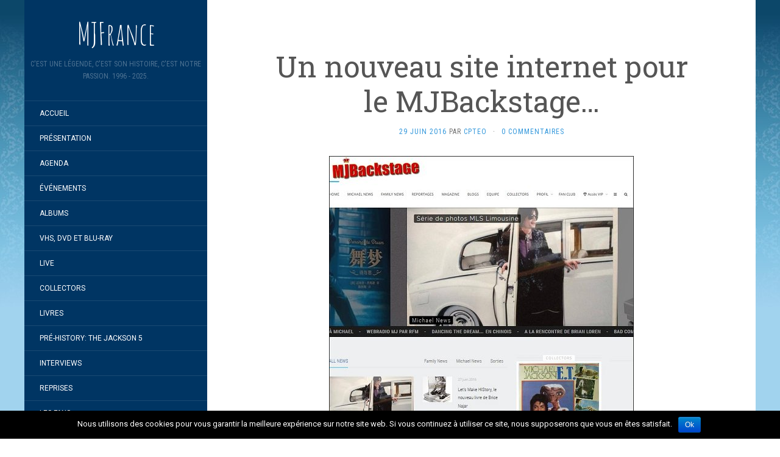

--- FILE ---
content_type: text/html; charset=UTF-8
request_url: https://mjfrance.com/un-nouveau-site-internet-pour-le-mjbackstage/
body_size: 9859
content:
<!DOCTYPE html>
<html lang="fr-FR" prefix="og: http://ogp.me/ns#">
<head>
		<meta charset="UTF-8" />
	<meta http-equiv="X-UA-Compatible" content="IE=edge">
	<meta name="viewport" content="width=device-width, initial-scale=1.0" />
	<link rel="profile" href="http://gmpg.org/xfn/11" />
	<link rel="pingback" href="https://mjfrance.com/xmlrpc.php" />
	<title>Un nouveau site internet pour le MJBackstage... - MJFrance</title>

<!-- This site is optimized with the Yoast SEO plugin v9.6 - https://yoast.com/wordpress/plugins/seo/ -->
<link rel="canonical" href="https://mjfrance.com/un-nouveau-site-internet-pour-le-mjbackstage/" />
<meta property="og:locale" content="fr_FR" />
<meta property="og:type" content="article" />
<meta property="og:title" content="Un nouveau site internet pour le MJBackstage... - MJFrance" />
<meta property="og:description" content="Le MJBackstage est heureux de vous accueillir sur la nouvelle version de son site à l&rsquo;adresse mjbackstage.be/mjbv2/. Depuis déjà plusieurs mois, Le MJBackstage avait mis le site en “attente” pour préparer ce nouvel outil, construit pour mieux vous servir. Sur le site de nos amis du MJBackstage, il y en aura pour tous les goûts. &hellip;" />
<meta property="og:url" content="https://mjfrance.com/un-nouveau-site-internet-pour-le-mjbackstage/" />
<meta property="og:site_name" content="MJFrance" />
<meta property="article:publisher" content="https://www.facebook.com/MJFrance-118615004843179/" />
<meta property="article:section" content="A savoir" />
<meta property="article:published_time" content="2016-06-29T21:20:00+02:00" />
<meta property="og:image" content="https://mjfrance.com/wp-content/uploads/2016/06/newmjb.jpg" />
<meta property="og:image:secure_url" content="https://mjfrance.com/wp-content/uploads/2016/06/newmjb.jpg" />
<meta property="og:image:width" content="500" />
<meta property="og:image:height" content="519" />
<meta name="twitter:card" content="summary_large_image" />
<meta name="twitter:description" content="Le MJBackstage est heureux de vous accueillir sur la nouvelle version de son site à l&rsquo;adresse mjbackstage.be/mjbv2/. Depuis déjà plusieurs mois, Le MJBackstage avait mis le site en “attente” pour préparer ce nouvel outil, construit pour mieux vous servir. Sur le site de nos amis du MJBackstage, il y en aura pour tous les goûts. [&hellip;]" />
<meta name="twitter:title" content="Un nouveau site internet pour le MJBackstage... - MJFrance" />
<meta name="twitter:image" content="https://mjfrance.com/wp-content/uploads/2016/06/newmjb.jpg" />
<!-- / Yoast SEO plugin. -->

<link rel='dns-prefetch' href='//platform-api.sharethis.com' />
<link rel='dns-prefetch' href='//fonts.googleapis.com' />
<link rel='dns-prefetch' href='//s.w.org' />
<link rel="alternate" type="application/rss+xml" title="MJFrance &raquo; Flux" href="https://mjfrance.com/feed/" />
<link rel="alternate" type="application/rss+xml" title="MJFrance &raquo; Flux des commentaires" href="https://mjfrance.com/comments/feed/" />
<link rel="alternate" type="application/rss+xml" title="MJFrance &raquo; Un nouveau site internet pour le MJBackstage&#8230; Flux des commentaires" href="https://mjfrance.com/un-nouveau-site-internet-pour-le-mjbackstage/feed/" />
		<script type="text/javascript">
			window._wpemojiSettings = {"baseUrl":"https:\/\/s.w.org\/images\/core\/emoji\/13.0.0\/72x72\/","ext":".png","svgUrl":"https:\/\/s.w.org\/images\/core\/emoji\/13.0.0\/svg\/","svgExt":".svg","source":{"concatemoji":"https:\/\/mjfrance.com\/wp-includes\/js\/wp-emoji-release.min.js?ver=b6e769"}};
			!function(e,a,t){var n,r,o,i=a.createElement("canvas"),p=i.getContext&&i.getContext("2d");function s(e,t){var a=String.fromCharCode;p.clearRect(0,0,i.width,i.height),p.fillText(a.apply(this,e),0,0);e=i.toDataURL();return p.clearRect(0,0,i.width,i.height),p.fillText(a.apply(this,t),0,0),e===i.toDataURL()}function c(e){var t=a.createElement("script");t.src=e,t.defer=t.type="text/javascript",a.getElementsByTagName("head")[0].appendChild(t)}for(o=Array("flag","emoji"),t.supports={everything:!0,everythingExceptFlag:!0},r=0;r<o.length;r++)t.supports[o[r]]=function(e){if(!p||!p.fillText)return!1;switch(p.textBaseline="top",p.font="600 32px Arial",e){case"flag":return s([127987,65039,8205,9895,65039],[127987,65039,8203,9895,65039])?!1:!s([55356,56826,55356,56819],[55356,56826,8203,55356,56819])&&!s([55356,57332,56128,56423,56128,56418,56128,56421,56128,56430,56128,56423,56128,56447],[55356,57332,8203,56128,56423,8203,56128,56418,8203,56128,56421,8203,56128,56430,8203,56128,56423,8203,56128,56447]);case"emoji":return!s([55357,56424,8205,55356,57212],[55357,56424,8203,55356,57212])}return!1}(o[r]),t.supports.everything=t.supports.everything&&t.supports[o[r]],"flag"!==o[r]&&(t.supports.everythingExceptFlag=t.supports.everythingExceptFlag&&t.supports[o[r]]);t.supports.everythingExceptFlag=t.supports.everythingExceptFlag&&!t.supports.flag,t.DOMReady=!1,t.readyCallback=function(){t.DOMReady=!0},t.supports.everything||(n=function(){t.readyCallback()},a.addEventListener?(a.addEventListener("DOMContentLoaded",n,!1),e.addEventListener("load",n,!1)):(e.attachEvent("onload",n),a.attachEvent("onreadystatechange",function(){"complete"===a.readyState&&t.readyCallback()})),(n=t.source||{}).concatemoji?c(n.concatemoji):n.wpemoji&&n.twemoji&&(c(n.twemoji),c(n.wpemoji)))}(window,document,window._wpemojiSettings);
		</script>
		<style type="text/css">
img.wp-smiley,
img.emoji {
	display: inline !important;
	border: none !important;
	box-shadow: none !important;
	height: 1em !important;
	width: 1em !important;
	margin: 0 .07em !important;
	vertical-align: -0.1em !important;
	background: none !important;
	padding: 0 !important;
}
</style>
	<link rel='stylesheet' id='style-maintenance-css' href='https://mjfrance.com/wp-content/plugins/wp-advanced-importer/assets/css/style-maintenance.css?ver=b6e769' media='all' />
<link rel='stylesheet' id='wp-block-library-css' href='https://mjfrance.com/wp-includes/css/dist/block-library/style.min.css?ver=b6e769' media='all' />
<link rel='stylesheet' id='cookie-notice-front-css' href='https://mjfrance.com/wp-content/plugins/cookie-notice/css/front.min.css?ver=b6e769' media='all' />
<link rel='stylesheet' id='flat-fonts-css' href='//fonts.googleapis.com/css?family=Amatic+SC%7CRoboto:400,700%7CRoboto+Slab%7CRoboto+Condensed' media='all' />
<link rel='stylesheet' id='flat-theme-css' href='https://mjfrance.com/wp-content/themes/flat/assets/css/flat.min.css?ver=1.7.8' media='all' />
<link rel='stylesheet' id='flat-style-css' href='https://mjfrance.com/wp-content/themes/flat/style.css?ver=b6e769' media='all' />
<script src='https://mjfrance.com/wp-includes/js/jquery/jquery.js?ver=1.12.4-wp' id='jquery-core-js'></script>
<script type='text/javascript' id='cookie-notice-front-js-extra'>
/* <![CDATA[ */
var cnArgs = {"ajaxurl":"https:\/\/mjfrance.com\/wp-admin\/admin-ajax.php","hideEffect":"fade","onScroll":"","onScrollOffset":"100","cookieName":"cookie_notice_accepted","cookieValue":"true","cookieTime":"2592000","cookiePath":"\/","cookieDomain":"","redirection":"","cache":"","refuse":"no","revoke_cookies":"0","revoke_cookies_opt":"automatic","secure":"1"};
/* ]]> */
</script>
<script src='https://mjfrance.com/wp-content/plugins/cookie-notice/js/front.min.js?ver=1.2.46' id='cookie-notice-front-js'></script>
<script src='https://mjfrance.com/wp-content/themes/flat/assets/js/flat.min.js?ver=1.7.8' id='flat-js-js'></script>
<!--[if lt IE 9]>
<script src='https://mjfrance.com/wp-content/themes/flat/assets/js/html5shiv.min.js?ver=3.7.2' id='html5shiv-js'></script>
<![endif]-->
<script src='//platform-api.sharethis.com/js/sharethis.js#product=ga&#038;property=5a2fe7f69cc7050012d2cd9a' id='googleanalytics-platform-sharethis-js'></script>
<link rel="https://api.w.org/" href="https://mjfrance.com/wp-json/" /><link rel="alternate" type="application/json" href="https://mjfrance.com/wp-json/wp/v2/posts/528" /><link rel="EditURI" type="application/rsd+xml" title="RSD" href="https://mjfrance.com/xmlrpc.php?rsd" />
<link rel="wlwmanifest" type="application/wlwmanifest+xml" href="https://mjfrance.com/wp-includes/wlwmanifest.xml" /> 

<link rel='shortlink' href='https://mjfrance.com/?p=528' />
<link rel="alternate" type="application/json+oembed" href="https://mjfrance.com/wp-json/oembed/1.0/embed?url=https%3A%2F%2Fmjfrance.com%2Fun-nouveau-site-internet-pour-le-mjbackstage%2F" />
<link rel="alternate" type="text/xml+oembed" href="https://mjfrance.com/wp-json/oembed/1.0/embed?url=https%3A%2F%2Fmjfrance.com%2Fun-nouveau-site-internet-pour-le-mjbackstage%2F&#038;format=xml" />
<meta http-equiv="Content-type" content="text/html; charset=utf-8" /><link rel='canonical' href='https://mjfrance.com/un-nouveau-site-internet-pour-le-mjbackstage/' />
<style type="text/css">#page:before, .sidebar-offcanvas, #secondary { background-color: #003563; }@media (max-width: 1199px) { #page &gt; .container { background-color: #003563; } }</style><style type="text/css">#masthead .site-title {font-family:Amatic SC}body {font-family:Roboto }h1,h2,h3,h4,h5,h6 {font-family:Roboto Slab}#masthead .site-description, .hentry .entry-meta {font-family:Roboto Condensed}</style><style type="text/css">.recentcomments a{display:inline !important;padding:0 !important;margin:0 !important;}</style><style type="text/css" id="custom-background-css">
body.custom-background { background-image: url("https://mjfrance.ovh/wp-content/uploads/2017/12/fond1.jpg"); background-position: left top; background-size: auto; background-repeat: repeat; background-attachment: fixed; }
</style>
		</head>

<body class="post-template-default single single-post postid-528 single-format-standard custom-background cookies-not-set" itemscope itemtype="http://schema.org/WebPage">
<div id="page">
	<div class="container">
		<div class="row row-offcanvas row-offcanvas-left">
			<div id="secondary" class="col-lg-3">
								<header id="masthead" class="site-header" role="banner">
										<div class="hgroup">
						<h1 class="site-title display-title"><a href="https://mjfrance.com/" title="MJFrance" rel="home"><span itemprop="name">MJFrance</span></a></h1><h2 itemprop="description" class="site-description">C&#039;est une légende, c&#039;est son histoire, c&#039;est notre passion. 1996 - 2025.</h2>					</div>
					<button type="button" class="btn btn-link hidden-lg toggle-sidebar" data-toggle="offcanvas" aria-label="Sidebar"><i class="fa fa-gear"></i></button>
					<button type="button" class="btn btn-link hidden-lg toggle-navigation" aria-label="Navigation Menu"><i class="fa fa-bars"></i></button>
					<nav id="site-navigation" class="navigation main-navigation" role="navigation">
						<ul id="menu-menu-1" class="nav-menu"><li id="menu-item-1554" class="menu-item menu-item-type-custom menu-item-object-custom menu-item-1554"><a href="http://mjfrance.ovh/">Accueil</a></li>
<li id="menu-item-2048" class="menu-item menu-item-type-post_type menu-item-object-page menu-item-2048"><a href="https://mjfrance.com/presentation/">Présentation</a></li>
<li id="menu-item-1614" class="menu-item menu-item-type-post_type menu-item-object-page menu-item-1614"><a href="https://mjfrance.com/agenda/">Agenda</a></li>
<li id="menu-item-4768" class="menu-item menu-item-type-post_type menu-item-object-page menu-item-4768"><a href="https://mjfrance.com/evenements/">Événements</a></li>
<li id="menu-item-1555" class="menu-item menu-item-type-post_type menu-item-object-page menu-item-1555"><a href="https://mjfrance.com/albums/">Albums</a></li>
<li id="menu-item-3882" class="menu-item menu-item-type-post_type menu-item-object-page menu-item-3882"><a href="https://mjfrance.com/vhs-dvd-blu-ray/">VHS, DVD et Blu-Ray</a></li>
<li id="menu-item-4055" class="menu-item menu-item-type-post_type menu-item-object-page menu-item-4055"><a href="https://mjfrance.com/live/">Live</a></li>
<li id="menu-item-4063" class="menu-item menu-item-type-post_type menu-item-object-page menu-item-4063"><a href="https://mjfrance.com/collectors/">Collectors</a></li>
<li id="menu-item-4902" class="menu-item menu-item-type-post_type menu-item-object-page menu-item-4902"><a href="https://mjfrance.com/4672-2/">Livres</a></li>
<li id="menu-item-4486" class="menu-item menu-item-type-post_type menu-item-object-page menu-item-4486"><a href="https://mjfrance.com/pre-history-the-jackson-5/">Pré-HIStory: The Jackson 5</a></li>
<li id="menu-item-4671" class="menu-item menu-item-type-post_type menu-item-object-page menu-item-4671"><a href="https://mjfrance.com/interviews/">Interviews</a></li>
<li id="menu-item-4524" class="menu-item menu-item-type-post_type menu-item-object-page menu-item-4524"><a href="https://mjfrance.com/reprises/">Reprises</a></li>
<li id="menu-item-4349" class="menu-item menu-item-type-post_type menu-item-object-page menu-item-4349"><a href="https://mjfrance.com/les-fans/">Les Fans</a></li>
<li id="menu-item-6911" class="menu-item menu-item-type-post_type menu-item-object-page menu-item-6911"><a href="https://mjfrance.com/mjfranceforum/">MJFrance Forum</a></li>
</ul>					</nav>
									</header>
				
				<div class="sidebar-offcanvas">
					<div id="main-sidebar" class="widget-area" role="complementary">
											<aside id="search-2" class="widget widget_search">
	<form method="get" id="searchform" action="https://mjfrance.com/">
		<label for="s" class="assistive-text">Rechercher</label>
		<input type="text" class="field" name="s" id="s" placeholder="Rechercher" />
		<input type="submit" class="submit" name="submit" id="searchsubmit" value="Rechercher" />
	</form>
					</aside>

							<aside id="recent-posts-2" class="widget widget_recent_entries">

								<h3 class='widget-title'>Articles récents</h3>

		<ul>
											<li>
					<a href="https://mjfrance.com/le-spectacle-de-rodrigo-teaser-michael-lives-forever-de-passage-a-geneve/">Le spectacle de Rodrigo Teaser « Michael Lives Forever » de passage à Genève&#8230;</a>
									</li>
											<li>
					<a href="https://mjfrance.com/i-want-you-back-pwl-remix-de-nouveau-sur-une-compilation-4cd-anglaise/">I Want You Back (PWL Remix) de nouveau sur une compilation 4CD anglaise…</a>
									</li>
											<li>
					<a href="https://mjfrance.com/king-of-pop-the-ultimate-tribute-a-salon-de-provence-13/">King Of Pop, The Ultimate Tribute à Salon de Provence (13)&#8230;</a>
									</li>
											<li>
					<a href="https://mjfrance.com/sortie-dun-livre-de-joseph-vogel-sur-le-clip-de-black-or-white/">Sortie d&rsquo;un livre de Joseph Vogel sur le clip de Black or White&#8230;</a>
									</li>
											<li>
					<a href="https://mjfrance.com/fuite-de-quatre-demos-inedites/">Fuite de quatre démos inédites…</a>
									</li>
					</ul>

							</aside>
					<aside id="recent-comments-2" class="widget widget_recent_comments">
						<h3 class='widget-title'>Commentaires récents</h3>
<ul id="recentcomments"><li class="recentcomments"><span class="comment-author-link">Yan</span> dans <a href="https://mjfrance.com/30-millions-de-vues-en-six-heures-et-beaucoup-de-reactions/#comment-159976">30 millions de vues en six heures et beaucoup de réactions&#8230;</a></li><li class="recentcomments"><span class="comment-author-link">Nicolas Gayraud</span> dans <a href="https://mjfrance.com/bande-annonce-du-biopic-michael/#comment-159927">Bande-annonce du biopic « Michael »&#8230;</a></li><li class="recentcomments"><span class="comment-author-link">Lo</span> dans <a href="https://mjfrance.com/bande-annonce-du-biopic-michael/#comment-159919">Bande-annonce du biopic « Michael »&#8230;</a></li><li class="recentcomments"><span class="comment-author-link">Bruno</span> dans <a href="https://mjfrance.com/bande-annonce-du-biopic-michael/#comment-159915">Bande-annonce du biopic « Michael »&#8230;</a></li><li class="recentcomments"><span class="comment-author-link">Cpteo</span> dans <a href="https://mjfrance.com/exclusivite-vinyl-collector-the-ultimate-collection-des-jackson-5-en-double-vinyle-colore-et-motown-chartbusters/#comment-159736">Exclusivité Vinyl Collector: The Ultimate Collection des Jackson 5 en double vinyle coloré et Motown Chartbusters&#8230;</a></li></ul>					</aside>
					<aside id="archives-2" class="widget widget_archive">
						<h3 class='widget-title'>Archives</h3>

			<ul>
					<li><a href='https://mjfrance.com/2026/01/'>janvier 2026</a></li>
	<li><a href='https://mjfrance.com/2025/12/'>décembre 2025</a></li>
	<li><a href='https://mjfrance.com/2025/11/'>novembre 2025</a></li>
	<li><a href='https://mjfrance.com/2025/10/'>octobre 2025</a></li>
	<li><a href='https://mjfrance.com/2025/09/'>septembre 2025</a></li>
	<li><a href='https://mjfrance.com/2025/08/'>août 2025</a></li>
	<li><a href='https://mjfrance.com/2025/07/'>juillet 2025</a></li>
	<li><a href='https://mjfrance.com/2025/06/'>juin 2025</a></li>
	<li><a href='https://mjfrance.com/2025/05/'>mai 2025</a></li>
	<li><a href='https://mjfrance.com/2025/04/'>avril 2025</a></li>
	<li><a href='https://mjfrance.com/2025/03/'>mars 2025</a></li>
	<li><a href='https://mjfrance.com/2025/02/'>février 2025</a></li>
	<li><a href='https://mjfrance.com/2025/01/'>janvier 2025</a></li>
	<li><a href='https://mjfrance.com/2024/12/'>décembre 2024</a></li>
	<li><a href='https://mjfrance.com/2024/11/'>novembre 2024</a></li>
	<li><a href='https://mjfrance.com/2024/10/'>octobre 2024</a></li>
	<li><a href='https://mjfrance.com/2024/09/'>septembre 2024</a></li>
	<li><a href='https://mjfrance.com/2024/08/'>août 2024</a></li>
	<li><a href='https://mjfrance.com/2024/07/'>juillet 2024</a></li>
	<li><a href='https://mjfrance.com/2024/06/'>juin 2024</a></li>
	<li><a href='https://mjfrance.com/2024/05/'>mai 2024</a></li>
	<li><a href='https://mjfrance.com/2024/04/'>avril 2024</a></li>
	<li><a href='https://mjfrance.com/2024/03/'>mars 2024</a></li>
	<li><a href='https://mjfrance.com/2024/02/'>février 2024</a></li>
	<li><a href='https://mjfrance.com/2024/01/'>janvier 2024</a></li>
	<li><a href='https://mjfrance.com/2023/12/'>décembre 2023</a></li>
	<li><a href='https://mjfrance.com/2023/11/'>novembre 2023</a></li>
	<li><a href='https://mjfrance.com/2023/10/'>octobre 2023</a></li>
	<li><a href='https://mjfrance.com/2023/09/'>septembre 2023</a></li>
	<li><a href='https://mjfrance.com/2023/08/'>août 2023</a></li>
	<li><a href='https://mjfrance.com/2023/07/'>juillet 2023</a></li>
	<li><a href='https://mjfrance.com/2023/06/'>juin 2023</a></li>
	<li><a href='https://mjfrance.com/2023/05/'>mai 2023</a></li>
	<li><a href='https://mjfrance.com/2023/04/'>avril 2023</a></li>
	<li><a href='https://mjfrance.com/2023/03/'>mars 2023</a></li>
	<li><a href='https://mjfrance.com/2023/02/'>février 2023</a></li>
	<li><a href='https://mjfrance.com/2023/01/'>janvier 2023</a></li>
	<li><a href='https://mjfrance.com/2022/12/'>décembre 2022</a></li>
	<li><a href='https://mjfrance.com/2022/11/'>novembre 2022</a></li>
	<li><a href='https://mjfrance.com/2022/10/'>octobre 2022</a></li>
	<li><a href='https://mjfrance.com/2022/09/'>septembre 2022</a></li>
	<li><a href='https://mjfrance.com/2022/08/'>août 2022</a></li>
	<li><a href='https://mjfrance.com/2022/07/'>juillet 2022</a></li>
	<li><a href='https://mjfrance.com/2022/06/'>juin 2022</a></li>
	<li><a href='https://mjfrance.com/2022/05/'>mai 2022</a></li>
	<li><a href='https://mjfrance.com/2022/04/'>avril 2022</a></li>
	<li><a href='https://mjfrance.com/2022/03/'>mars 2022</a></li>
	<li><a href='https://mjfrance.com/2022/02/'>février 2022</a></li>
	<li><a href='https://mjfrance.com/2022/01/'>janvier 2022</a></li>
	<li><a href='https://mjfrance.com/2021/12/'>décembre 2021</a></li>
	<li><a href='https://mjfrance.com/2021/11/'>novembre 2021</a></li>
	<li><a href='https://mjfrance.com/2021/10/'>octobre 2021</a></li>
	<li><a href='https://mjfrance.com/2021/09/'>septembre 2021</a></li>
	<li><a href='https://mjfrance.com/2021/08/'>août 2021</a></li>
	<li><a href='https://mjfrance.com/2021/07/'>juillet 2021</a></li>
	<li><a href='https://mjfrance.com/2021/06/'>juin 2021</a></li>
	<li><a href='https://mjfrance.com/2021/05/'>mai 2021</a></li>
	<li><a href='https://mjfrance.com/2021/04/'>avril 2021</a></li>
	<li><a href='https://mjfrance.com/2021/03/'>mars 2021</a></li>
	<li><a href='https://mjfrance.com/2021/02/'>février 2021</a></li>
	<li><a href='https://mjfrance.com/2021/01/'>janvier 2021</a></li>
	<li><a href='https://mjfrance.com/2020/12/'>décembre 2020</a></li>
	<li><a href='https://mjfrance.com/2020/11/'>novembre 2020</a></li>
	<li><a href='https://mjfrance.com/2020/10/'>octobre 2020</a></li>
	<li><a href='https://mjfrance.com/2020/09/'>septembre 2020</a></li>
	<li><a href='https://mjfrance.com/2020/08/'>août 2020</a></li>
	<li><a href='https://mjfrance.com/2020/07/'>juillet 2020</a></li>
	<li><a href='https://mjfrance.com/2020/06/'>juin 2020</a></li>
	<li><a href='https://mjfrance.com/2020/05/'>mai 2020</a></li>
	<li><a href='https://mjfrance.com/2020/04/'>avril 2020</a></li>
	<li><a href='https://mjfrance.com/2020/03/'>mars 2020</a></li>
	<li><a href='https://mjfrance.com/2020/02/'>février 2020</a></li>
	<li><a href='https://mjfrance.com/2020/01/'>janvier 2020</a></li>
	<li><a href='https://mjfrance.com/2019/12/'>décembre 2019</a></li>
	<li><a href='https://mjfrance.com/2019/11/'>novembre 2019</a></li>
	<li><a href='https://mjfrance.com/2019/10/'>octobre 2019</a></li>
	<li><a href='https://mjfrance.com/2019/09/'>septembre 2019</a></li>
	<li><a href='https://mjfrance.com/2019/08/'>août 2019</a></li>
	<li><a href='https://mjfrance.com/2019/07/'>juillet 2019</a></li>
	<li><a href='https://mjfrance.com/2019/06/'>juin 2019</a></li>
	<li><a href='https://mjfrance.com/2019/05/'>mai 2019</a></li>
	<li><a href='https://mjfrance.com/2019/04/'>avril 2019</a></li>
	<li><a href='https://mjfrance.com/2019/03/'>mars 2019</a></li>
	<li><a href='https://mjfrance.com/2019/02/'>février 2019</a></li>
	<li><a href='https://mjfrance.com/2019/01/'>janvier 2019</a></li>
	<li><a href='https://mjfrance.com/2018/12/'>décembre 2018</a></li>
	<li><a href='https://mjfrance.com/2018/11/'>novembre 2018</a></li>
	<li><a href='https://mjfrance.com/2018/10/'>octobre 2018</a></li>
	<li><a href='https://mjfrance.com/2018/09/'>septembre 2018</a></li>
	<li><a href='https://mjfrance.com/2018/08/'>août 2018</a></li>
	<li><a href='https://mjfrance.com/2018/07/'>juillet 2018</a></li>
	<li><a href='https://mjfrance.com/2018/06/'>juin 2018</a></li>
	<li><a href='https://mjfrance.com/2018/05/'>mai 2018</a></li>
	<li><a href='https://mjfrance.com/2018/04/'>avril 2018</a></li>
	<li><a href='https://mjfrance.com/2018/03/'>mars 2018</a></li>
	<li><a href='https://mjfrance.com/2018/02/'>février 2018</a></li>
	<li><a href='https://mjfrance.com/2018/01/'>janvier 2018</a></li>
	<li><a href='https://mjfrance.com/2017/12/'>décembre 2017</a></li>
	<li><a href='https://mjfrance.com/2017/11/'>novembre 2017</a></li>
	<li><a href='https://mjfrance.com/2017/10/'>octobre 2017</a></li>
	<li><a href='https://mjfrance.com/2017/09/'>septembre 2017</a></li>
	<li><a href='https://mjfrance.com/2017/08/'>août 2017</a></li>
	<li><a href='https://mjfrance.com/2017/07/'>juillet 2017</a></li>
	<li><a href='https://mjfrance.com/2017/06/'>juin 2017</a></li>
	<li><a href='https://mjfrance.com/2017/05/'>mai 2017</a></li>
	<li><a href='https://mjfrance.com/2017/04/'>avril 2017</a></li>
	<li><a href='https://mjfrance.com/2017/03/'>mars 2017</a></li>
	<li><a href='https://mjfrance.com/2017/02/'>février 2017</a></li>
	<li><a href='https://mjfrance.com/2017/01/'>janvier 2017</a></li>
	<li><a href='https://mjfrance.com/2016/12/'>décembre 2016</a></li>
	<li><a href='https://mjfrance.com/2016/11/'>novembre 2016</a></li>
	<li><a href='https://mjfrance.com/2016/10/'>octobre 2016</a></li>
	<li><a href='https://mjfrance.com/2016/09/'>septembre 2016</a></li>
	<li><a href='https://mjfrance.com/2016/08/'>août 2016</a></li>
	<li><a href='https://mjfrance.com/2016/07/'>juillet 2016</a></li>
	<li><a href='https://mjfrance.com/2016/06/'>juin 2016</a></li>
	<li><a href='https://mjfrance.com/2016/05/'>mai 2016</a></li>
	<li><a href='https://mjfrance.com/2016/04/'>avril 2016</a></li>
	<li><a href='https://mjfrance.com/2016/03/'>mars 2016</a></li>
	<li><a href='https://mjfrance.com/2016/02/'>février 2016</a></li>
	<li><a href='https://mjfrance.com/2016/01/'>janvier 2016</a></li>
	<li><a href='https://mjfrance.com/2015/12/'>décembre 2015</a></li>
	<li><a href='https://mjfrance.com/2015/11/'>novembre 2015</a></li>
	<li><a href='https://mjfrance.com/2015/10/'>octobre 2015</a></li>
	<li><a href='https://mjfrance.com/2015/09/'>septembre 2015</a></li>
	<li><a href='https://mjfrance.com/2015/08/'>août 2015</a></li>
	<li><a href='https://mjfrance.com/2015/07/'>juillet 2015</a></li>
	<li><a href='https://mjfrance.com/2015/06/'>juin 2015</a></li>
	<li><a href='https://mjfrance.com/2015/05/'>mai 2015</a></li>
	<li><a href='https://mjfrance.com/2015/04/'>avril 2015</a></li>
	<li><a href='https://mjfrance.com/2015/03/'>mars 2015</a></li>
	<li><a href='https://mjfrance.com/2015/02/'>février 2015</a></li>
	<li><a href='https://mjfrance.com/2015/01/'>janvier 2015</a></li>
	<li><a href='https://mjfrance.com/2014/12/'>décembre 2014</a></li>
	<li><a href='https://mjfrance.com/2014/11/'>novembre 2014</a></li>
	<li><a href='https://mjfrance.com/2014/10/'>octobre 2014</a></li>
	<li><a href='https://mjfrance.com/2014/09/'>septembre 2014</a></li>
	<li><a href='https://mjfrance.com/2014/08/'>août 2014</a></li>
	<li><a href='https://mjfrance.com/2014/07/'>juillet 2014</a></li>
	<li><a href='https://mjfrance.com/2014/06/'>juin 2014</a></li>
	<li><a href='https://mjfrance.com/2014/05/'>mai 2014</a></li>
	<li><a href='https://mjfrance.com/2014/04/'>avril 2014</a></li>
	<li><a href='https://mjfrance.com/2014/03/'>mars 2014</a></li>
	<li><a href='https://mjfrance.com/2014/02/'>février 2014</a></li>
	<li><a href='https://mjfrance.com/2014/01/'>janvier 2014</a></li>
	<li><a href='https://mjfrance.com/2013/12/'>décembre 2013</a></li>
	<li><a href='https://mjfrance.com/2013/11/'>novembre 2013</a></li>
	<li><a href='https://mjfrance.com/2013/10/'>octobre 2013</a></li>
	<li><a href='https://mjfrance.com/2013/09/'>septembre 2013</a></li>
	<li><a href='https://mjfrance.com/2013/08/'>août 2013</a></li>
	<li><a href='https://mjfrance.com/2013/07/'>juillet 2013</a></li>
	<li><a href='https://mjfrance.com/2013/06/'>juin 2013</a></li>
	<li><a href='https://mjfrance.com/2013/05/'>mai 2013</a></li>
	<li><a href='https://mjfrance.com/2013/04/'>avril 2013</a></li>
	<li><a href='https://mjfrance.com/2013/03/'>mars 2013</a></li>
	<li><a href='https://mjfrance.com/2013/02/'>février 2013</a></li>
	<li><a href='https://mjfrance.com/2013/01/'>janvier 2013</a></li>
	<li><a href='https://mjfrance.com/2012/12/'>décembre 2012</a></li>
	<li><a href='https://mjfrance.com/2012/11/'>novembre 2012</a></li>
	<li><a href='https://mjfrance.com/2012/10/'>octobre 2012</a></li>
	<li><a href='https://mjfrance.com/2012/09/'>septembre 2012</a></li>
	<li><a href='https://mjfrance.com/2012/08/'>août 2012</a></li>
	<li><a href='https://mjfrance.com/2012/07/'>juillet 2012</a></li>
	<li><a href='https://mjfrance.com/2012/06/'>juin 2012</a></li>
	<li><a href='https://mjfrance.com/2012/05/'>mai 2012</a></li>
	<li><a href='https://mjfrance.com/2012/04/'>avril 2012</a></li>
	<li><a href='https://mjfrance.com/2012/03/'>mars 2012</a></li>
	<li><a href='https://mjfrance.com/2012/02/'>février 2012</a></li>
	<li><a href='https://mjfrance.com/2012/01/'>janvier 2012</a></li>
	<li><a href='https://mjfrance.com/2011/12/'>décembre 2011</a></li>
	<li><a href='https://mjfrance.com/2011/11/'>novembre 2011</a></li>
	<li><a href='https://mjfrance.com/2011/10/'>octobre 2011</a></li>
	<li><a href='https://mjfrance.com/2011/09/'>septembre 2011</a></li>
	<li><a href='https://mjfrance.com/2010/12/'>décembre 2010</a></li>
	<li><a href='https://mjfrance.com/2010/11/'>novembre 2010</a></li>
	<li><a href='https://mjfrance.com/2010/09/'>septembre 2010</a></li>
	<li><a href='https://mjfrance.com/2010/08/'>août 2010</a></li>
	<li><a href='https://mjfrance.com/2010/06/'>juin 2010</a></li>
	<li><a href='https://mjfrance.com/2010/05/'>mai 2010</a></li>
	<li><a href='https://mjfrance.com/2010/04/'>avril 2010</a></li>
	<li><a href='https://mjfrance.com/2010/02/'>février 2010</a></li>
	<li><a href='https://mjfrance.com/2009/11/'>novembre 2009</a></li>
	<li><a href='https://mjfrance.com/2009/08/'>août 2009</a></li>
	<li><a href='https://mjfrance.com/2009/04/'>avril 2009</a></li>
	<li><a href='https://mjfrance.com/2008/06/'>juin 2008</a></li>
	<li><a href='https://mjfrance.com/2008/05/'>mai 2008</a></li>
	<li><a href='https://mjfrance.com/2008/04/'>avril 2008</a></li>
	<li><a href='https://mjfrance.com/2008/03/'>mars 2008</a></li>
	<li><a href='https://mjfrance.com/2008/02/'>février 2008</a></li>
	<li><a href='https://mjfrance.com/2008/01/'>janvier 2008</a></li>
	<li><a href='https://mjfrance.com/2007/12/'>décembre 2007</a></li>
	<li><a href='https://mjfrance.com/2007/11/'>novembre 2007</a></li>
	<li><a href='https://mjfrance.com/2007/10/'>octobre 2007</a></li>
	<li><a href='https://mjfrance.com/2007/09/'>septembre 2007</a></li>
	<li><a href='https://mjfrance.com/2007/08/'>août 2007</a></li>
	<li><a href='https://mjfrance.com/2007/07/'>juillet 2007</a></li>
	<li><a href='https://mjfrance.com/2007/06/'>juin 2007</a></li>
	<li><a href='https://mjfrance.com/2007/05/'>mai 2007</a></li>
	<li><a href='https://mjfrance.com/2007/04/'>avril 2007</a></li>
	<li><a href='https://mjfrance.com/2007/03/'>mars 2007</a></li>
	<li><a href='https://mjfrance.com/2007/02/'>février 2007</a></li>
	<li><a href='https://mjfrance.com/2007/01/'>janvier 2007</a></li>
	<li><a href='https://mjfrance.com/2006/12/'>décembre 2006</a></li>
	<li><a href='https://mjfrance.com/2006/11/'>novembre 2006</a></li>
	<li><a href='https://mjfrance.com/2006/10/'>octobre 2006</a></li>
	<li><a href='https://mjfrance.com/2006/09/'>septembre 2006</a></li>
	<li><a href='https://mjfrance.com/2006/08/'>août 2006</a></li>
	<li><a href='https://mjfrance.com/2006/07/'>juillet 2006</a></li>
	<li><a href='https://mjfrance.com/2006/06/'>juin 2006</a></li>
	<li><a href='https://mjfrance.com/2006/05/'>mai 2006</a></li>
	<li><a href='https://mjfrance.com/2006/04/'>avril 2006</a></li>
	<li><a href='https://mjfrance.com/2006/03/'>mars 2006</a></li>
	<li><a href='https://mjfrance.com/2006/02/'>février 2006</a></li>
	<li><a href='https://mjfrance.com/2006/01/'>janvier 2006</a></li>
	<li><a href='https://mjfrance.com/2005/06/'>juin 2005</a></li>
	<li><a href='https://mjfrance.com/2005/05/'>mai 2005</a></li>
	<li><a href='https://mjfrance.com/2005/04/'>avril 2005</a></li>
	<li><a href='https://mjfrance.com/2005/03/'>mars 2005</a></li>
	<li><a href='https://mjfrance.com/2004/05/'>mai 2004</a></li>
	<li><a href='https://mjfrance.com/2004/04/'>avril 2004</a></li>
	<li><a href='https://mjfrance.com/2004/03/'>mars 2004</a></li>
	<li><a href='https://mjfrance.com/2004/02/'>février 2004</a></li>
	<li><a href='https://mjfrance.com/2002/12/'>décembre 2002</a></li>
	<li><a href='https://mjfrance.com/2002/11/'>novembre 2002</a></li>
	<li><a href='https://mjfrance.com/2002/10/'>octobre 2002</a></li>
	<li><a href='https://mjfrance.com/2002/09/'>septembre 2002</a></li>
	<li><a href='https://mjfrance.com/2002/08/'>août 2002</a></li>
	<li><a href='https://mjfrance.com/2002/06/'>juin 2002</a></li>
	<li><a href='https://mjfrance.com/2002/05/'>mai 2002</a></li>
	<li><a href='https://mjfrance.com/2002/03/'>mars 2002</a></li>
	<li><a href='https://mjfrance.com/2001/12/'>décembre 2001</a></li>
	<li><a href='https://mjfrance.com/2001/10/'>octobre 2001</a></li>
	<li><a href='https://mjfrance.com/2001/07/'>juillet 2001</a></li>
	<li><a href='https://mjfrance.com/2001/06/'>juin 2001</a></li>
	<li><a href='https://mjfrance.com/2001/04/'>avril 2001</a></li>
	<li><a href='https://mjfrance.com/2001/03/'>mars 2001</a></li>
	<li><a href='https://mjfrance.com/2001/02/'>février 2001</a></li>
	<li><a href='https://mjfrance.com/2001/01/'>janvier 2001</a></li>
	<li><a href='https://mjfrance.com/2000/12/'>décembre 2000</a></li>
	<li><a href='https://mjfrance.com/2000/11/'>novembre 2000</a></li>
	<li><a href='https://mjfrance.com/2000/08/'>août 2000</a></li>
	<li><a href='https://mjfrance.com/2000/07/'>juillet 2000</a></li>
	<li><a href='https://mjfrance.com/2000/06/'>juin 2000</a></li>
			</ul>

								</aside>
					<aside id="categories-2" class="widget widget_categories">
						<h3 class='widget-title'>Catégories</h3>

			<ul>
					<li class="cat-item cat-item-44"><a href="https://mjfrance.com/category/a-decade-of-magic/">A Decade Of Magic</a>
</li>
	<li class="cat-item cat-item-3"><a href="https://mjfrance.com/category/a-savoir/">A savoir</a>
</li>
	<li class="cat-item cat-item-16"><a href="https://mjfrance.com/category/abso/">ABSO</a>
</li>
	<li class="cat-item cat-item-7"><a href="https://mjfrance.com/category/association-on-the-line/">Association On The Line</a>
</li>
	<li class="cat-item cat-item-17"><a href="https://mjfrance.com/category/ben-jack-son/">Ben Jack son</a>
</li>
	<li class="cat-item cat-item-43"><a href="https://mjfrance.com/category/biopic-michael/">Biopic Michael</a>
</li>
	<li class="cat-item cat-item-19"><a href="https://mjfrance.com/category/brad-sundberg/">Brad Sundberg</a>
</li>
	<li class="cat-item cat-item-11"><a href="https://mjfrance.com/category/brice-najar/">Brice Najar</a>
</li>
	<li class="cat-item cat-item-34"><a href="https://mjfrance.com/category/danilo/">Danilo</a>
</li>
	<li class="cat-item cat-item-36"><a href="https://mjfrance.com/category/editions-chronica/">Editions Chronica</a>
</li>
	<li class="cat-item cat-item-22"><a href="https://mjfrance.com/category/generation-moonwalk/">Génération Moonwalk</a>
</li>
	<li class="cat-item cat-item-25"><a href="https://mjfrance.com/category/guide-de-voyage/">Guide de voyage</a>
</li>
	<li class="cat-item cat-item-5"><a href="https://mjfrance.com/category/hector-barjot/">Hector Barjot</a>
</li>
	<li class="cat-item cat-item-12"><a href="https://mjfrance.com/category/isabelle-petitjean/">Isabelle Petitjean</a>
</li>
	<li class="cat-item cat-item-31"><a href="https://mjfrance.com/category/jackson-5-live-at-the-forum/">Jackson 5 Live At The Forum</a>
</li>
	<li class="cat-item cat-item-32"><a href="https://mjfrance.com/category/jam-magazine/">Jam Magazine</a>
</li>
	<li class="cat-item cat-item-33"><a href="https://mjfrance.com/category/kay-dayemon/">Kay Dayemon</a>
</li>
	<li class="cat-item cat-item-10"><a href="https://mjfrance.com/category/kingvention/">Kingvention</a>
</li>
	<li class="cat-item cat-item-23"><a href="https://mjfrance.com/category/l-article-de-la-semaine/">L article de la semaine</a>
</li>
	<li class="cat-item cat-item-2"><a href="https://mjfrance.com/category/lactualite/">L&#039;actualité</a>
</li>
	<li class="cat-item cat-item-35"><a href="https://mjfrance.com/category/la-totale/">La totale</a>
</li>
	<li class="cat-item cat-item-9"><a href="https://mjfrance.com/category/le-collector-de-la-semaine/">Le collector de la semaine</a>
</li>
	<li class="cat-item cat-item-38"><a href="https://mjfrance.com/category/le-pauvre-fou/">Le Pauvre Fou</a>
</li>
	<li class="cat-item cat-item-37"><a href="https://mjfrance.com/category/livre-michael-jackson-lintegrale/">Livre Michael Jackson &#8211; L&#039;Intégrale</a>
</li>
	<li class="cat-item cat-item-14"><a href="https://mjfrance.com/category/mj-danse-et-solidarite/">MJ Danse et Solidarité</a>
</li>
	<li class="cat-item cat-item-8"><a href="https://mjfrance.com/category/mj-music-day/">MJ Music Day</a>
</li>
	<li class="cat-item cat-item-41"><a href="https://mjfrance.com/category/mj-the-musical/">MJ The Musical</a>
</li>
	<li class="cat-item cat-item-6"><a href="https://mjfrance.com/category/mjbackstage/">MJBackstage</a>
</li>
	<li class="cat-item cat-item-20"><a href="https://mjfrance.com/category/music-first/">Music First</a>
</li>
	<li class="cat-item cat-item-18"><a href="https://mjfrance.com/category/nick/">Nick*</a>
</li>
	<li class="cat-item cat-item-1"><a href="https://mjfrance.com/category/non-classe/">Non classé</a>
</li>
	<li class="cat-item cat-item-24"><a href="https://mjfrance.com/category/off-the-wall/">Off The Wall</a>
</li>
	<li class="cat-item cat-item-39"><a href="https://mjfrance.com/category/on-the-wall/">On The Wall</a>
</li>
	<li class="cat-item cat-item-28"><a href="https://mjfrance.com/category/qobuz/">Qobuz</a>
</li>
	<li class="cat-item cat-item-4"><a href="https://mjfrance.com/category/salut-les-fans/">Salut les fans</a>
</li>
	<li class="cat-item cat-item-42"><a href="https://mjfrance.com/category/sonic-fantasy/">Sonic fantasy</a>
</li>
	<li class="cat-item cat-item-40"><a href="https://mjfrance.com/category/spectacle-forever/">Spectacle Forever</a>
</li>
	<li class="cat-item cat-item-21"><a href="https://mjfrance.com/category/the-jacksons/">The Jacksons</a>
</li>
	<li class="cat-item cat-item-13"><a href="https://mjfrance.com/category/the-jacksons-legacy/">The Jacksons Legacy</a>
</li>
	<li class="cat-item cat-item-15"><a href="https://mjfrance.com/category/the-ultimate-collector-book/">The Ultimate Collector Book</a>
</li>
	<li class="cat-item cat-item-26"><a href="https://mjfrance.com/category/tribute-band/">Tribute Band</a>
</li>
	<li class="cat-item cat-item-27"><a href="https://mjfrance.com/category/xscape/">xscape</a>
</li>
			</ul>

								</aside>
											</div>
				</div>
			</div>

						<div id="primary" class="content-area col-lg-9" itemprop="mainContentOfPage">
							<div id="content" class="site-content" role="main" itemscope itemtype="http://schema.org/Article">
			<article id="post-528" class="post-528 post type-post status-publish format-standard has-post-thumbnail hentry category-a-savoir category-mjbackstage">
	<header class="entry-header">
		<h1 class="entry-title" itemprop="name">Un nouveau site internet pour le MJBackstage&#8230;</h1>
							<div class="entry-meta"><span class="entry-date"><a href="https://mjfrance.com/un-nouveau-site-internet-pour-le-mjbackstage/" rel="bookmark"><time class="entry-date published" datetime="2016-06-29T23:20:00+02:00" itemprop="datepublished">29 juin 2016</time></a></span> par <span class="author vcard" itemscope itemprop="author" itemtype="http://schema.org/Person"><a class="url fn n" href="https://mjfrance.com/author/cpteo/" rel="author" itemprop="url"><span itemprop="name">Cpteo</span></a></span><span class="sep">&middot;</span><span class="comments-link"><a href="https://mjfrance.com/un-nouveau-site-internet-pour-le-mjbackstage/#respond" itemprop="discussionUrl">0 Commentaires</a></span></div>
			</header>
				<div class="entry-thumbnail"><img width="500" height="519" src="https://mjfrance.com/wp-content/uploads/2016/06/newmjb.jpg" class="attachment-post-thumbnail size-post-thumbnail wp-post-image" alt="" loading="lazy" itemprop="thumbnailUrl" srcset="https://mjfrance.com/wp-content/uploads/2016/06/newmjb.jpg 500w, https://mjfrance.com/wp-content/uploads/2016/06/newmjb-289x300.jpg 289w" sizes="(max-width: 500px) 100vw, 500px" /></div>
	
	
	<div class="entry-content" itemprop="articleBody">
				<p>Le MJBackstage est heureux de vous accueillir sur la nouvelle version de son site à l&rsquo;adresse <a href="http://mjbackstage.be/mjbv2/" target="_blank">mjbackstage.be/mjbv2/</a>. Depuis déjà plusieurs mois, Le MJBackstage avait mis le site en “attente” pour préparer ce nouvel outil, construit pour mieux vous servir.    <img align="bottom" src="http://www.mjfrance.com/site/news/juin16/newmjb.jpg" /></p>
<p>Sur le site de nos amis du MJBackstage, il y en aura pour tous les goûts. Voici ce que vous allez retrouver:</p>
<p>&gt; L’actualité liée au Roi de la Pop</p>
<p>&gt; L’actualité de la famille Jackson</p>
<p>&gt; La rubrique collectors de Gilles…</p>
<p>&gt; Des blogs de Yann et Christophe</p>
<p>&gt; Mais également des reportages exclusifs, certains extraits des anciens MJBackstage, d’autres exclusivement réalisés pour le site.</p>
<p>Par ailleurs, il vous propose une section VIP gratuite. Le concept est simple: réserver à leurs fidèles surfeurs des concours ainsi que la lecture de certains contenus et de certains anciens MJBackstage. L’inscription se fait gratuitement. Il est prévu d&rsquo;étoffer progressivement les contenus réservés aux VIP.</p>
<p>Le MJBackstage vous offre deux newsletters thématiques, elles aussi gratuites. La première vous avertira des grosses infos Jackson du moment. La seconde vous présentera, chaque semaine, des collectors étonnants. </p>
<p>Ce site n’est pas un simple changement cosmétique. Il s’agit du démarrage d’une nouvelle activité, d’une nouvelle vie du MJBackstage en quelque sorte. Ils vont centrer plus de communication en ligne pour conserver un lien plus étroit avec vous. C’est la première étape d’un changement profond dont ils vous donneront plus de détails prochainement.</p>
<p>N’hésitez pas à commenter le site. Et à le partager avec vos amis… Merci pour votre soutien.</p>
<p>Longue vie au&nbsp;MJBackstage !</p>
<p>Source: MJFrance</p>
							</div>
		</article>
	
	<nav class="navigation post-navigation" role="navigation" aria-label="Publications">
		<h2 class="screen-reader-text">Navigation de l’article</h2>
		<div class="nav-links"><div class="nav-previous"><a href="https://mjfrance.com/le-livre-lets-make-history-de-brice-najar-annonce-pour-le-1er-septembre-2016/" rel="prev"><span class="meta-nav" aria-hidden="true">Précédent</span> <span class="screen-reader-text">Article précédent :</span> <span class="post-title">Le livre Let&#039;s Make HIStory de Brice Najar annoncé pour le 1er septembre 2016&#8230;</span></a></div><div class="nav-next"><a href="https://mjfrance.com/des-nouvelles-de-la-kingvention-qui-aura-lieu-le-10-septembre-a-londres/" rel="next"><span class="meta-nav" aria-hidden="true">Suivant</span> <span class="screen-reader-text">Article suivant :</span> <span class="post-title">Des nouvelles de la Kingvention qui aura lieu le 10 Septembre à Londres&#8230;</span></a></div></div>
	</nav>

<div id="comments" class="comments-area">

	
	
		<div id="respond" class="comment-respond">
		<h3 id="reply-title" class="comment-reply-title">Laisser un commentaire <small><a rel="nofollow" id="cancel-comment-reply-link" href="/un-nouveau-site-internet-pour-le-mjbackstage/#respond" style="display:none;">Annuler la réponse</a></small></h3><p class="must-log-in">Vous devez <a href="https://mjfrance.com/wp-login.php?redirect_to=https%3A%2F%2Fmjfrance.com%2Fun-nouveau-site-internet-pour-le-mjbackstage%2F">être connecté</a> pour publier un commentaire.</p>	</div><!-- #respond -->
	
	
</div>

			</div>
											<footer class="site-info" itemscope itemtype="http://schema.org/WPFooter">
										<a href="http://wordpress.org/" title="Plate-forme de publication personnelle à la pointe de la sémantique">Fièrement propulsé par WordPress</a>.
					Thème Flat 1.7.8 par <a rel="nofollow" href="https://themeisle.com/themes/flat/" title="Flat WordPress Theme">Themeisle</a>				</footer>
														</div>
					</div>
	</div>
</div>
<script>
    jQuery(document).ready(function () {
		jQuery.post('https://mjfrance.com?ga_action=googleanalytics_get_script', {action: 'googleanalytics_get_script'}, function(response) {
			var s = document.createElement("script");
			s.type = "text/javascript";
			s.innerHTML = response;
			jQuery("head").append(s);
		});
    });
</script><script src='https://mjfrance.com/wp-includes/js/comment-reply.min.js?ver=b6e769' id='comment-reply-js'></script>
<script src='https://mjfrance.com/wp-includes/js/wp-embed.min.js?ver=b6e769' id='wp-embed-js'></script>

			<div id="cookie-notice" role="banner" class="cn-bottom bootstrap" style="color: #fff; background-color: #000;"><div class="cookie-notice-container"><span id="cn-notice-text">Nous utilisons des cookies pour vous garantir la meilleure expérience sur notre site web. Si vous continuez à utiliser ce site, nous supposerons que vous en êtes satisfait.</span><a href="#" id="cn-accept-cookie" data-cookie-set="accept" class="cn-set-cookie cn-button bootstrap button">Ok</a>
				</div>
				
			</div></body>
</html>